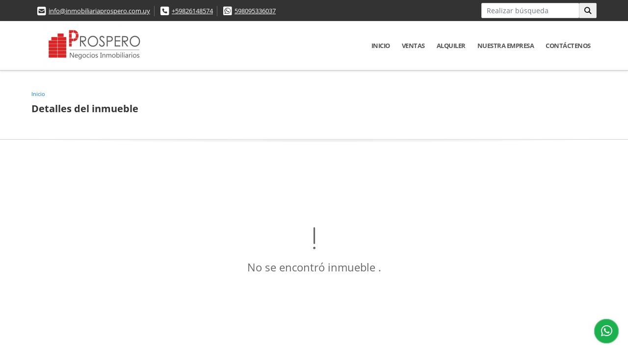

--- FILE ---
content_type: text/html; charset=UTF-8
request_url: https://inmobiliariaprospero.com.uy/apartamento-venta-buceo-ciudad-de-montevideo/6684078
body_size: 7861
content:
<!DOCTYPE html>
<html lang="es">
    <head>
        <meta charset="utf-8">
        <meta name="viewport" content="width=device-width, initial-scale=1.0, user-scalable=no">
        <meta name="author" content="Wasi.co">
        <meta name="description" content="APARTAMENTO &amp;nbsp;AL FRENTE  COOPERATIVA&amp;nbsp; DE PROPIETARIOS  2 DORMITORIOS  TERRAZA LAVADERO  BUCEO  &amp;nbsp;  Superficie propia del apto 51 m&amp;sup2; + 3 m&amp;sup">
        <meta name="Keywords" content="Bienes raices en Uruguay Montevideo Malvin, casas, apartamentos, lotes y fincas para la venta y alquiler en Uruguay Montevideo Malvin">
        <meta name="Language" content="Spanish">
        <meta name="Designer" content="www.wasi.co">
        <meta name="distribution" content="Global">
        <meta name="Robots" content="INDEX,FOLLOW">
        <meta name="csrf-token" content="w65wIWAJ7AkIzSBvlQ5NICvYh3g5PGnfFAD03Yie">

        <title>1557 inactivo por duplicado - US$143,000 USD</title>

        <!-- og tags -->
        <meta property="og:description" content="APARTAMENTO &amp;nbsp;AL FRENTE  COOPERATIVA&amp;nbsp; DE PROPIETARIOS  2 DORMITORIOS  TERRAZA LAVADERO  BUCEO  &amp;nbsp;  Superficie propia del apto 51 m&amp;sup2; + 3 m&amp;sup" />
        <meta property="og:title" content="1557 inactivo por duplicado - US$143,000 USD" />
        <meta property="og:type" content="website" />
        <meta property="og:url" content="https://inmobiliariaprospero.com.uy/apartamento-venta-buceo-ciudad-de-montevideo/6684078" />
        <meta property="og:image" content="https://images.wasi.co/inmuebles/b89534120230609021756.jpg" />
        <meta property="og:image:width" content="300" />
        <meta property="og:image:height" content="225" />
        <meta property="og:site_name" content="inmobiliariaprospero.com.uy" />

        <!-- og tags google+ -->
        <meta itemprop="description" content="APARTAMENTO &amp;nbsp;AL FRENTE  COOPERATIVA&amp;nbsp; DE PROPIETARIOS  2 DORMITORIOS  TERRAZA LAVADERO  BUCEO  &amp;nbsp;  Superficie propia del apto 51 m&amp;sup2; + 3 m&amp;sup">

        <!-- og tags twitter-->
        <meta name="twitter:card" value="APARTAMENTO &amp;nbsp;AL FRENTE  COOPERATIVA&amp;nbsp; DE PROPIETARIOS  2 DORMITORIOS  TERRAZA LAVADERO  BUCEO  &amp;nbsp;  Superficie propia del apto 51 m&amp;sup2; + 3 m&amp;sup">

                    <link href="https://images.wasi.co/inmuebles/b89534120230609021756.jpg" rel="image_src"/>
        
        <link rel="shortcut icon" href="https://images.wasi.co/empresas/b20211104110232.png" />
        <!-- ------------ Main Style ------------ -->
                    <link href="https://inmobiliariaprospero.com.uy/css/v1/pro16/style.min.css?v11768653497" async rel="stylesheet" type="text/css"/>
            <link href="https://inmobiliariaprospero.com.uy/css/v1/pro16/fonts.min.css?v11768653497" async rel="stylesheet" type="text/css"/>
                                          <link href="https://inmobiliariaprospero.com.uy/css/v1/pro16/skins/rojo.min.css?v11768653497" async rel="stylesheet" type="text/css"/>
                                          <!--skin colors-->
        <!--<link href="css/skin/{color}.min.css" rel="stylesheet" type="text/css"/>-->
        <!--<link rel="stylesheet" href="https://cdn.jsdelivr.net/npm/bootstrap-select@1.14.0-beta3/dist/css/bootstrap-select.min.css">-->

                                        <script src="https://www.google.com/recaptcha/api.js?hl=es" async defer></script>
    </head>
    <body>
            <section id="topBar">
    <div class="container-fluid">
        <div class="area-bar auto_margin">
            <div class="row">
                <div class="col-lg-9">
                    <div class="google_lang" >
                        <div id="google_translate_element"></div>
                    </div>
                    <div class="contact_info">
                        <ul>
                            <li class="mail"><i class="fas fa-envelope-square" aria-hidden="true"></i> <span><a href="mailto:info@inmobiliariaprospero.com.uy" class="notranslate">info@inmobiliariaprospero.com.uy</a></span></li>
                                                            <li class="phone"><i class="fas fa-phone-square" aria-hidden="true"></i> <span><a href="tel:+59826148574">+59826148574</a></span></li>
                                                                                        <li class="phone"><i class="fab fa-whatsapp-square" aria-hidden="true"></i> <span><a href="tel:598095336037">598095336037</a></span></li>
                                                    </ul>
                    </div>
                </div>
                <div class="col-lg-3 align-self-center text-right hidden-md-down">
                    <div class="areaTopSearch">
                        <form method="GET" action="https://inmobiliariaprospero.com.uy/s" accept-charset="UTF-8" onSubmit="$(&#039;button[type=&quot;submit&quot;]&#039;).attr(&quot;disabled&quot;,&quot;disabled&quot;);">
                        <table cellpadding="0" cellspacing="0" border="0">
                            <tbody>
                            <tr>
                                <td style="min-width: 200px;"><input type="text" class="form-control" aria-label="" placeholder="Realizar búsqueda" value="" name="match"></td>
                                <td><button class="btn" type="submit"><i class="fa fa-search"></i></button></td>
                            </tr>
                            </tbody>
                        </table>
                        </form>
                    </div>
                </div>
            </div>
        </div>
    </div>
</section>

    <header>
    <div class="container-fluid">
        <div class="area-header auto_margin">
            <div class="row">
                <div class="col-lg-2 col-md-3">
                    <div class="logo"><a href="https://inmobiliariaprospero.com.uy"><img src="https://images.wasi.co/empresas/b20211104110232.png"  data-2x="https://images.wasi.co/empresas/2xb20211104110232.png" onerror="this.src='https://images.wasi.co/empresas/b20211104110232.png'" title="Logo empresa" width="250"
                                                     class="img-retina center-block" alt="inmobiliaria prospero"></a></div>
                </div>
                <div class="col-lg-10 col-md-9">
                    <div class="topMenu auto_margin">
                        <div class="flat-mega-menu">
                            <ul id="idrop" class="mcollapse changer">
                                                                  <li><a href="https://inmobiliariaprospero.com.uy" >Inicio</a></li>
                                                                                                                                                                    <li><a href="https://inmobiliariaprospero.com.uy/s/ventas">Ventas</a>
                                        <ul class="drop-down one-column hover-fade">
                                                                                                                                                                                                                                            <li><a href="https://inmobiliariaprospero.com.uy/s/apartamento/ventas?id_property_type=2&amp;business_type%5B0%5D=for_sale">Apartamento (313)</a></li>
                                                                                                                                                                                                                                                                                                                                                                                                                                                                                    <li><a href="https://inmobiliariaprospero.com.uy/s/campos-chacras-y-quintas/ventas?id_property_type=31&amp;business_type%5B0%5D=for_sale">Campos, Chacras y Quintas (1)</a></li>
                                                                                                                                                                                                <li><a href="https://inmobiliariaprospero.com.uy/s/casa/ventas?id_property_type=1&amp;business_type%5B0%5D=for_sale">Casa (173)</a></li>
                                                                                                                                                                                                                                                                                                                                                                                                                                                                                                                                                                                                                                                                                                                                                                                                                                                                    <li><a href="https://inmobiliariaprospero.com.uy/s/edificio/ventas?id_property_type=16&amp;business_type%5B0%5D=for_sale">Edificio (2)</a></li>
                                                                                                                                                                                                                                                                                                                                                                                        <li><a href="https://inmobiliariaprospero.com.uy/s/galpon-industrial/ventas?id_property_type=23&amp;business_type%5B0%5D=for_sale">Galpon Industrial (4)</a></li>
                                                                                                                                                                                                                                                                                                                                                                                        <li><a href="https://inmobiliariaprospero.com.uy/s/hoteles/ventas?id_property_type=12&amp;business_type%5B0%5D=for_sale">Hoteles (2)</a></li>
                                                                                                                                                                                                                                                                                            <li><a href="https://inmobiliariaprospero.com.uy/s/local/ventas?id_property_type=3&amp;business_type%5B0%5D=for_sale">Local (2)</a></li>
                                                                                                                                                                                                                                                                                                                                                                                                                                                                                                                                                                                <li><a href="https://inmobiliariaprospero.com.uy/s/oficina/ventas?id_property_type=4&amp;business_type%5B0%5D=for_sale">Oficina (4)</a></li>
                                                                                                                                                                                                <li><a href="https://inmobiliariaprospero.com.uy/s/penthouse/ventas?id_property_type=21&amp;business_type%5B0%5D=for_sale">Penthouse (3)</a></li>
                                                                                                                                                                                                                                                                                                                                                                                        <li><a href="https://inmobiliariaprospero.com.uy/s/terreno/ventas?id_property_type=32&amp;business_type%5B0%5D=for_sale">Terreno (20)</a></li>
                                                                                                                                    </ul>
                                    </li>
                                                                                                                                                                    <li><a href="https://inmobiliariaprospero.com.uy/s/alquiler">Alquiler</a>
                                        <ul class="drop-down one-column hover-fade">
                                                                                                                                                                                                                                            <li><a href="https://inmobiliariaprospero.com.uy/s/apartamento/alquiler?id_property_type=2&amp;business_type%5B0%5D=for_rent">Apartamento (19)</a></li>
                                                                                                                                                                                                                                                                                                                                                                                                                                                                                                                                                                                <li><a href="https://inmobiliariaprospero.com.uy/s/casa/alquiler?id_property_type=1&amp;business_type%5B0%5D=for_rent">Casa (14)</a></li>
                                                                                                                                                                                                                                                                                                                                                                                                                                                                                                                                                                                                                                                                                                                                                                                                                                                                                                                                                                                                                                                                                                                                                                                                                                                                                                                                                                                                                                                                                                                                                                                                                                    <li><a href="https://inmobiliariaprospero.com.uy/s/local/alquiler?id_property_type=3&amp;business_type%5B0%5D=for_rent">Local (5)</a></li>
                                                                                                                                                                                                                                                                                                                                                                                                                                                                                                                                                                                <li><a href="https://inmobiliariaprospero.com.uy/s/oficina/alquiler?id_property_type=4&amp;business_type%5B0%5D=for_rent">Oficina (1)</a></li>
                                                                                                                                                                                                                                                                                                                                                                                                                                                                                                                    </ul>
                                    </li>
                                                                                                                                                                                                                                                                                                                                                                                                                                    <li><a href="https://inmobiliariaprospero.com.uy/main-contenido-cat-2.htm" >Nuestra Empresa</a></li>
                                                                <li><a href="https://inmobiliariaprospero.com.uy/main-contactenos.htm" >Contáctenos</a></li>
                            </ul>
                        </div>
                    </div>
                </div>
            </div>
        </div>
    </div>
</header>

<div id="mobile" style="position: relative;">
    <div class="mobile_search btn-shadow hidden-lg-up">
        <a href="#" class="show_hide"><i class="fas fa-search"></i></a>
    </div>
</div>

<!--mobile search-->
<div class="slidingSearch">
    <form method="GET" action="https://inmobiliariaprospero.com.uy/s" accept-charset="UTF-8" onSubmit="$(&#039;input[type=&quot;submit&quot;]&#039;).attr(&quot;disabled&quot;,&quot;disabled&quot;);" class="full-width">
    <div class="input-group">
        <input type="text" class="form-control" aria-label="" placeholder="Realizar búsqueda" value="" name="match">
        <div class="input-group-append">
            <input class="btn input-group-text" type="submit" value="Buscar">
        </div>
    </div>
    </form>
</div>
<!--end -->

        <div id="app">
        <div id="Breadcrumb" class="pd-20">
            <div class="container-fluid">
                <div class="areaBread auto_margin">
                    <nav class="breadcrumb">
                        <a class="breadcrumb-item" href="https://inmobiliariaprospero.com.uy">Inicio</a>
                        
                    </nav>
                    <h3>Detalles del inmueble</h3>
                </div>
            </div>
        </div>
        <div class="shadow"></div>
            <section>
            <div class="area-content ">
                <!-- mensage-->
                <div class="msg_empty">
                    <div class="text">
                        <i class="far fa-exclamation"></i>
                        <p> No se encontró inmueble .</p>
                    </div>
                </div>
                <!-- end mensage-->
            </div>
        </section>
        </div>
        <section class="mt-5 mb-5">
    <div class="areaFeatured">
        <div class="head">
            <h2>
                                        INMUEBLES <STRONG>DESTACADOS</STRONG>
                        
            <div class="tt-sqr"><span class="square"></span></div>
        </div>
        <p class="height_10"></p>
        <div class="list_Propiedades pl-lg-3 pr-lg-3  pl-md-0 pr-md-0 pl-3 pr-3">
            <div class="owl_propiedades owl-theme owl-carousel">
                                            <div class="item">
    <a href="https://inmobiliariaprospero.com.uy/casa-venta-lomas-de-solymar-ciudad-de-la-costa/9126723">
        <figure>
                            <div class="areaTags">
                                            <span class="tag-estado" data-color="#3d85c6">2110</span>
                                                        </div>
                        <div class="img">
                <img src="https://image.wasi.co/[base64]" onerror="this.src='https://image.wasi.co/[base64]';this.parentNode.style.backgroundImage='url(https://image.wasi.co/[base64])'" class="fill-box img-fluid" alt="2110 venta casa 3dorm lomas de solymar cochera duplex parrillero">
            </div>
            <div class="caption">
                <h2>2110 Venta Casa 3dorm Lomas de Solymar Cochera Duplex Parrillero </h2>
                <span class="tag-tipo">Casa</span>
            </div>
        </figure>
    </a>
    <div class="body">
        <div class="row">
            <div class="col-lg-7">
                <p><strong>En:</strong> Ciudad de la Costa, Canelones</p>
                <p><strong>Tipo de negocio:</strong> Venta</p>
                                <p><strong>Área Construida</strong>:  180 m&sup2;</p>
                            </div>
            <div class="col-lg-5">
                                                <div class="areaPrecio">
                                            <p class="precio">US$350,000</p>
                        Dólares Americanos
                                                        </div>
                            </div>
        </div>
    </div>
</div>                                            <div class="item">
    <a href="https://inmobiliariaprospero.com.uy/casa-venta-parque-batlle-ciudad-de-montevideo/7753422">
        <figure>
                            <div class="areaTags">
                                            <span class="tag-estado" data-color="#3d85c6">594/1</span>
                                                        </div>
                        <div class="img">
                <img src="https://image.wasi.co/[base64]" onerror="this.src='https://image.wasi.co/[base64]';this.parentNode.style.backgroundImage='url(https://image.wasi.co/[base64])'" class="fill-box img-fluid" alt="59417p venta casa 3dorm parque batlleescritorio jardincoch">
            </div>
            <div class="caption">
                <h2>594/17p venta casa 3dorm Parque Batlle+escritorio ,jardin,coch</h2>
                <span class="tag-tipo">Casa</span>
            </div>
        </figure>
    </a>
    <div class="body">
        <div class="row">
            <div class="col-lg-7">
                <p><strong>En:</strong> Ciudad de Montevideo, Montevideo</p>
                <p><strong>Tipo de negocio:</strong> Venta</p>
                                <p><strong>Área Construida</strong>:  83 m&sup2;</p>
                            </div>
            <div class="col-lg-5">
                                                <div class="areaPrecio">
                                            <p class="precio">US$295,000</p>
                        Dólares Americanos
                                                        </div>
                            </div>
        </div>
    </div>
</div>                                            <div class="item">
    <a href="https://inmobiliariaprospero.com.uy/apartamento-venta-carrasco-ciudad-de-montevideo/8001525">
        <figure>
                            <div class="areaTags">
                                            <span class="tag-estado" data-color="#3d85c6">Bilu Riviera</span>
                                                        </div>
                        <div class="img">
                <img src="https://image.wasi.co/[base64]" onerror="this.src='https://image.wasi.co/[base64]';this.parentNode.style.backgroundImage='url(https://image.wasi.co/[base64])'" class="fill-box img-fluid" alt="va734 venta apto 3 dormitorios carrasco">
            </div>
            <div class="caption">
                <h2>Va734  Venta Apto 3 Dormitorios Carrasco </h2>
                <span class="tag-tipo">Apartamento</span>
            </div>
        </figure>
    </a>
    <div class="body">
        <div class="row">
            <div class="col-lg-7">
                <p><strong>En:</strong> Ciudad de Montevideo, Montevideo</p>
                <p><strong>Tipo de negocio:</strong> Venta</p>
                                <p><strong>Área Construida</strong>:  156 m&sup2;</p>
                            </div>
            <div class="col-lg-5">
                                                <div class="areaPrecio">
                                            <p class="precio">US$935,000</p>
                        Dólares Americanos
                                                        </div>
                            </div>
        </div>
    </div>
</div>                                            <div class="item">
    <a href="https://inmobiliariaprospero.com.uy/apartamento-venta-carrasco-ciudad-de-montevideo/8001495">
        <figure>
                            <div class="areaTags">
                                            <span class="tag-estado" data-color="#3d85c6">Bilu Riviera</span>
                                                        </div>
                        <div class="img">
                <img src="https://image.wasi.co/[base64]" onerror="this.src='https://image.wasi.co/[base64]';this.parentNode.style.backgroundImage='url(https://image.wasi.co/[base64])'" class="fill-box img-fluid" alt="va733 venta apto 2 dorm carrasco">
            </div>
            <div class="caption">
                <h2>Va733 Venta Apto 2 Dorm Carrasco</h2>
                <span class="tag-tipo">Apartamento</span>
            </div>
        </figure>
    </a>
    <div class="body">
        <div class="row">
            <div class="col-lg-7">
                <p><strong>En:</strong> Ciudad de Montevideo, Montevideo</p>
                <p><strong>Tipo de negocio:</strong> Venta</p>
                                <p><strong>Área Construida</strong>:  83 m&sup2;</p>
                            </div>
            <div class="col-lg-5">
                                                <div class="areaPrecio">
                                            <p class="precio">US$450,000</p>
                        Dólares Americanos
                                                        </div>
                            </div>
        </div>
    </div>
</div>                                            <div class="item">
    <a href="https://inmobiliariaprospero.com.uy/casa-venta-colon-ciudad-de-montevideo/9166312">
        <figure>
                            <div class="areaTags">
                                            <span class="tag-estado" data-color="#3d85c6">AL2117</span>
                                                        </div>
                        <div class="img">
                <img src="https://image.wasi.co/[base64]" onerror="this.src='https://image.wasi.co/[base64]';this.parentNode.style.backgroundImage='url(https://image.wasi.co/[base64])'" class="fill-box img-fluid" alt="al2117p venta casa 3dorm colon cochera barbacoa">
            </div>
            <div class="caption">
                <h2>AL2117/p Venta Casa 3dorm Colón cochera Barbacoa </h2>
                <span class="tag-tipo">Casa</span>
            </div>
        </figure>
    </a>
    <div class="body">
        <div class="row">
            <div class="col-lg-7">
                <p><strong>En:</strong> Ciudad de Montevideo, Montevideo</p>
                <p><strong>Tipo de negocio:</strong> Venta</p>
                                <p><strong>Área Construida</strong>:  100 m&sup2;</p>
                            </div>
            <div class="col-lg-5">
                                                <div class="areaPrecio">
                                            <p class="precio">US$160,000</p>
                        Dólares Americanos
                                                        </div>
                            </div>
        </div>
    </div>
</div>                                            <div class="item">
    <a href="https://inmobiliariaprospero.com.uy/apartamento-venta-buceo-ciudad-de-montevideo/7855653">
        <figure>
                            <div class="areaTags">
                                            <span class="tag-estado" data-color="#3d85c6">534/1</span>
                                                        </div>
                        <div class="img">
                <img src="https://image.wasi.co/[base64]" onerror="this.src='https://image.wasi.co/[base64]';this.parentNode.style.backgroundImage='url(https://image.wasi.co/[base64])'" class="fill-box img-fluid" alt="534p1 venta apto 3 dorm buceo terraza garaje box">
            </div>
            <div class="caption">
                <h2>534/P/1 venta Apto 3 Dorm Buceo terraza Garaje Box </h2>
                <span class="tag-tipo">Apartamento</span>
            </div>
        </figure>
    </a>
    <div class="body">
        <div class="row">
            <div class="col-lg-7">
                <p><strong>En:</strong> Ciudad de Montevideo, Montevideo</p>
                <p><strong>Tipo de negocio:</strong> Venta</p>
                                <p><strong>Área Construida</strong>:  97 m&sup2;</p>
                            </div>
            <div class="col-lg-5">
                                                <div class="areaPrecio">
                                            <p class="precio">US$310,000</p>
                        Dólares Americanos
                                                        </div>
                            </div>
        </div>
    </div>
</div>                                </div>
        </div>
    </div>
</section>
    
    <footer class="pd-50" id="footer_app">
    <div class="container-fluid">
        <div class="areaFooter auto_margin">
            <div class="row">
                                <div class="col-lg-4">
                    <div class="content">
                                                    <h4>QUIÉNES SOMOS</h4>
                            <p>Somos una empresa especializada en servicios inmobiliarios, podemos ayudarlo a encontrar la mejor opción al momento de elegir en donde colocar su inversión. Estamos asociados a la Asociación de Inmobiliarios Uruguay- ADIU </p>
                                                                            <p class="height_5"></p>
                            <div class="fb-page" data-href="https://www.facebook.com/Inmobiliaria-Prospero-109486697481313/" data-tabs="timeline" data-height="70" data-small-header="true" data-adapt-container-width="true" data-hide-cover="false" data-show-facepile="true"><blockquote cite="https://www.facebook.com/Inmobiliaria-Prospero-109486697481313" class="fb-xfbml-parse-ignore"><a href="https://www.facebook.com/Inmobiliaria-Prospero-109486697481313/"></a></blockquote></div>
                                            </div>
                </div>
                                <div class="col-lg-3">
                    <div class="content">
                        <h4>UBICACIÓN Y CONTACTO</h4>
                        <address>
                            <strong>UBICACIÓN</strong> <br>
                            
                            <b>Malvin - Montevideo - Uruguay</b>
                        </address>
                                                    <p>
                                <strong>MÓVIL</strong> <br>
                                <a href="tel:598095336037">598095336037</a>
                            </p>
                                                                            <p>
                                <strong>TELÉFONO</strong> <br>
                                <a href="tel:+59826148574">+59826148574</a>
                            </p>
                                                                        <p class="overflow">
                            <strong>EMAIL</strong> <br>
                            <a href="mailto:info@inmobiliariaprospero.com.uy" class="notranslate">info@inmobiliariaprospero.com.uy</a>
                        </p>
                                                                            <ul class="follow">
                                                                    <li><a href="https://www.facebook.com/Inmobiliaria-Prospero-109486697481313" target="_blank" data-follow="facebook" title="facebook"><span>Facebook</span></a></li>
                                                                                                                                    <li><a href="https://www.instagram.com/inmobiliaria_prospero/" target="_blank" data-follow="instagram" title="instagram"><span>Instagram</span></a></li>
                                                                                                                                                            </ul>
                                            </div>
                </div>
                <div class="col-lg-2">
                    <div class="content">
                        <h4>INFORMACIÓN</h4>
                        <ul class="f_links">
                            <li><a href="https://inmobiliariaprospero.com.uy">Inicio</a></li>
                                                                                                                                                <li><a href="https://inmobiliariaprospero.com.uy/s/ventas">Ventas</a>
                                                                                                                                                                            <li><a href="https://inmobiliariaprospero.com.uy/s/alquiler">Alquiler</a>
                                                                                                                                                                                                                                                                                                                        <li><a href="https://inmobiliariaprospero.com.uy/main-contenido-cat-2.htm">Nuestra Empresa</a></li>
                                                        <li><a href="https://inmobiliariaprospero.com.uy/main-contactenos.htm">Contáctenos</a></li>
                            <li><a href="/main-contenido-cat-6.htm">Políticas de privacidad</a></li>
                        </ul>
                    </div>
                </div>
                                <div class="col-lg-3">
                    <div class="content">
                        <div class="Oferte">
                            <i class="fal fa-home"></i>
                            <h5>Oferte su inmueble con nosotros</h5>
                            <!-- Button trigger modal -->
                            <a href="" data-toggle="modal" data-target="#modelId" class="btn btn-dark btn-shadow waves-effect"><strong>OFERTAR</strong></a>
                        </div>
                    </div>
                </div>
                            </div>
        </div>
    </div>
            <!-- Modal -->
<div id="modal_offer">
    <div class="modal fade" id="modelId" tabindex="-1" role="dialog" aria-labelledby="modelTitleId" aria-hidden="true">
        <div class="modal-dialog modal-sm" role="document">
            <div class="modal-content modal-ofertar" style="border-radius: 3px">
                <div class="modal-header">
                    <h5 class="modal-title" id="exampleModalCenterTitle">Ofertar</h5>
                    <button type="button" class="close" data-dismiss="modal" aria-label="Close">
                        <span aria-hidden="true">&times;</span>
                    </button>

                </div>
                <form-offer-property
                        city="858212"
                        country="111"
                        region="1651"
                />
            </div>
        </div>
    </div>
</div>    </footer>
    <!--Whatsapp Widget-->
<div class="whatsApp_widget">
    <div class="box-chat webp">
        <div class="get-comment-close close-widget-top"><i class="far fa-times"></i></div>
        <div class="head">
            <div class="row">
                <div class="col-9">
                    <figure><img src="https://images.wasi.co/empresas/b20211104110232.png" alt="Inmobiliaria Prospero"></figure>
                    <div class="empresa">
                        <span class="tt1">Inmobiliaria Prospero</span>
                        <span class="tt2">Whatsapp</span>
                    </div>
                </div>
                <div class="col-3 text-right">
                    <i class="fab fa-whatsapp"></i>
                </div>
            </div>
        </div>
        <div class="body">
            <div class="tag-label">Hoy</div>
            <div class="welcome_text arrow_box">
                Hola, buen día. Cómo puedo ayudarle el día de hoy?
                <span id="msg-time"></span>
            </div>
            <p>&nbsp;</p>
        </div>
        <div class="foot">
            <div class="input-group">
                <textarea id="text_whatsapp" data-autoresize rows="1" class="form-control textarea_whatsapp" placeholder="Enviar mensaje"></textarea>
                <div class="input-group-append">
                    <span id="send_w" class="input-group-text" onClick="javascript: window.open('https://wa.me/598095336037?text=' + document.getElementById('text_whatsapp').value);"><i class="fas fa-paper-plane"></i></span>
                </div>
            </div>
        </div>
    </div>

    <div class="sonar-wrapper">
        <div class="sonar-emitter">
            <div class="sonar-wave"></div>
        </div>
    </div>

    <div id="get-comment-btn" class="btn-whatsapp">
        <a href="#?"> <i class="fab fa-whatsapp"></i></a>
    </div>
</div>
<!--end-->

    <section id="Bottom">
    <div class="areaBottom auto_margin">
        <div class="container-fluid">
            <div class="row">
                <div class="col-md-6 hidden-sm-down">
                    <div class="copy">
                        ©2026 <strong>inmobiliariaprospero.com.uy</strong>, todos los derechos reservados.
                    </div>
                </div>
                                <div class="col-md-6">
                    <div class="by">
                        <span>Powered by:</span> <b>wasi.co</b>
                    </div>
                </div>
                            </div>
        </div>
    </div>
</section>
                <script>
            var lang_locale = 'es';
            window.lang_custom = {"id_empresa":89534,"lang":"es","country_iso":"uy","es":{"models\/business_type":{"actions":{"sale":"Vender","transfer":"Permutar"},"rent":"Alquiler|Alquiler","sale":"Venta|Ventas"},"models\/company":{"contact_us":"Cont\u00e1ctenos","my_company":"Nuestra Empresa"},"models\/location":{"region":{"label":"Estado \/ Departamento"},"city":{"label":"Ciudad"},"location":{"label":"Localidad"},"zone":{"label":"Zona"}},"models\/news":{"label":"Blog|Blog"},"models\/property":{"area":{"label":"\u00c1rea"},"availability":{"rented":"Alquilado"},"bedroom":"Dormitorios|Dormitorio","floor":"Piso","garage":"Garaje","maintenance_fee":"Gastos Comunes","property_condition":{"used":"Usado"}},"models\/property_feature":{"id":{"4":"Amoblado"}},"models\/property_type":{"id":{"2":"Apartamento|Apartamento","3":"Local","5":"Lote \/ Terreno","7":"Finca","11":"Casa Campestre","14":"Apartaestudio|Apartaestudio","21":"Penthouse","25":"Piso","27":"Cortijo","29":"Isla"}},"models\/service":{"label":"Servicio|Servicios"},"models\/user":{"label":"Agente|Agente"}}};
        </script>
        <script>
            var city_label = 'Ciudad';
                                    var iso_country = '';
        </script>
        <!-- Global JS -->
        <script src="https://inmobiliariaprospero.com.uy/js/v1/pro16/global.min.js?v11768653498"></script>
                  <script src="https://inmobiliariaprospero.com.uy/js/app.js?v11768653498"></script>
                        <!--<script src="https://cdn.jsdelivr.net/npm/bootstrap-select@1.14.0-beta3/dist/js/bootstrap-select.min.js"></script>-->
                <script src="https://inmobiliariaprospero.com.uy/js/lazyload.min.js?v11768653498" async></script>
                <script src="https://inmobiliariaprospero.com.uy/js/webp.js?v11768653498" async></script>
                                <script defer type="text/javascript">
            var _paq = _paq || [];
            /* tracker methods like "setCustomDimension" should be called before "trackPageView" */
            _paq.push(['trackPageView']);
            _paq.push(['enableLinkTracking']);
            (function() {
                var u="//wasiz.com/";
                _paq.push(['setTrackerUrl', u+'piwik.php']);
                _paq.push(['setSiteId', '43441']);
                var d=document, g=d.createElement('script'), s=d.getElementsByTagName('script')[0];
                g.type='text/javascript'; g.async=true; g.defer=true; g.src=u+'piwik.js'; s.parentNode.insertBefore(g,s);
            })();
        </script>
                                <script>
            setTimeout(function() {
                var headID = document.getElementsByTagName("head")[0];
                var newScript = document.createElement('script');
                newScript.src = '//translate.google.com/translate_a/element.js?cb=googleTranslateElementInit';
                headID.appendChild(newScript);
            }, 2000);
        </script>
        <script>
            function googleTranslateElementInit() {
                new google.translate.TranslateElement({
                    pageLanguage: 'es',
                    includedLanguages: 'de,en,pt,ru,fr,fa,zh-CN,zh-TW,ar,it,es,nl',
                    layout: google.translate.TranslateElement.InlineLayout.SIMPLE
                }, 'google_translate_element');
            }
        </script>
                                    <script>
        new Vue({
            el: '#app',
            mounted: function () {
                var customer={
                    first_name: '',
                    last_name: '',
                    email: '',
                    phone: '',
                };
                if(customer.first_name){
                    bus.$emit('contact-sent',{
                        email: customer.email,
                        phone: customer.phone,
                        first_name: customer.first_name,
                        last_name: customer.last_name
                    });
                }
            }
        });
    </script>
            <script>
        new Vue({
            el: '#footer_app',
        });
    </script>
            <script>
                        (function(d, s, id) {
                var js, fjs = d.getElementsByTagName(s)[0];
                if (d.getElementById(id)) return;
                js = d.createElement(s); js.id = id;
                js.src = 'https://connect.facebook.net/es/sdk.js#xfbml=1&version=v3.2&autoLogAppEvents=1';
                fjs.parentNode.insertBefore(js, fjs);
            }(document, 'script', 'facebook-jssdk'));
                    </script>
            <input type="text" id="trc" value="" disabled="disabled" style="display: none">
    </body>
</html>
